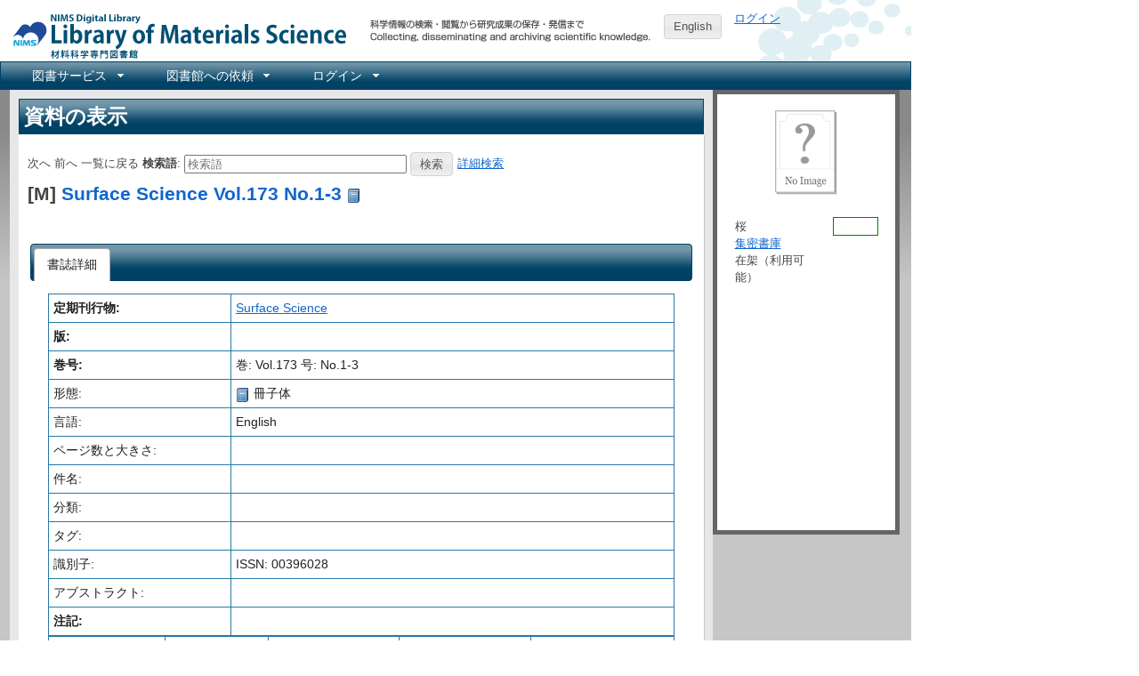

--- FILE ---
content_type: text/html; charset=utf-8
request_url: https://library.nims.go.jp/manifestations/52905
body_size: 11275
content:
<!DOCTYPE html>
<html xmlns="http://www.w3.org/1999/xhtml" xml:lang="ja" lang="ja">
<head>
  <meta charset="UTF-8" />
  <meta http-equiv="X-UA-Compatible" content="IE=Edge" />
  
  <title>Surface Science - NIMS Library Portal</title>
  <link rel="stylesheet" href="/assets/application-7f8915a6310ac9ed74eba99eb8002a110bfff70e639a6047ad5a78504e5be9f9.css" />
<link rel="stylesheet" href="/assets/print-209e7587a8e2800328e10da067cc9477f81c3dea8b3eddb182f7f9aa1c7cf2c8.css" media="print" />
<link rel="stylesheet" href="/assets/enju_nims/application-b4296addc88d2554738ae26293bed789495f46d7c8ac577c9b399a4304d6358d.css" />
<link rel="stylesheet" href="/assets/enju_print-209e7587a8e2800328e10da067cc9477f81c3dea8b3eddb182f7f9aa1c7cf2c8.css" media="print" />
<script src="/assets/application-bd4d0dcfb8cfc4a4bde10894048dd704da1d2391c4479d2c4a28503dc88d0c2f.js"></script>
<script src="/packs/js/application-797b32cf759051a1c429.js"></script>
<meta name="csrf-param" content="authenticity_token" />
<meta name="csrf-token" content="6pz7RBn1u07ALrIiROwAVqnI6_jddWFLyndY0opRGC4T1F5Fx6DfigthOkaCJ5ICMyCg5XSS4kKVp3_Qz4aKTQ" />

<!-- Matomo -->
<script type="text/javascript">
  var _paq = window._paq = window._paq || [];
  /* tracker methods like "setCustomDimension" should be called before "trackPageView" */
  _paq.push(['disableCookies']);
  _paq.push(['trackPageView']);
  _paq.push(['enableLinkTracking']);
  (function() {
    var u="https://kagaku-m.nims.go.jp/";
    _paq.push(['setTrackerUrl', u+'matomo.php']);
    _paq.push(['setSiteId', '1']);
    var d=document, g=d.createElement('script'), s=d.getElementsByTagName('script')[0];
    g.async=true; g.src=u+'matomo.js'; s.parentNode.insertBefore(g,s);
  })();
</script>
<!-- End Matomo Code -->

<!-- Global site tag (gtag.js) - Google Analytics -->
<script async src="https://www.googletagmanager.com/gtag/js?id=G-39Y5DPHQ0Q"></script>
<script>
  window.dataLayer = window.dataLayer || [];
  function gtag(){dataLayer.push(arguments);}
  gtag('js', new Date());

  gtag('config', 'G-39Y5DPHQ0Q');
</script>


    <script src="https://www.google.com/jsapi">
//<![CDATA[

//]]>
</script><script type="text/javascript">
  function gbs_make_thumbnail_link( image, book, element_id ) {
    var link = '';
    var thumbnail = image.thumbnail.replace('zoom=5', 'zoom=1');
    if ( document.location.protocol == 'https:' ) {
      var parser = document.createElement('a');
      parser.href = thumbnail;
      parser.protocol = 'https:';
      parser.hostname = 'encrypted.google.com';
      thumbnail = parser.href;
    }
    if (thumbnail) {
      var link = '<img src="' + thumbnail + '" alt="' + book.volumeInfo.title + '" class="book_jacket" />';
      if (book.accessInfo && book.accessInfo.viewability != "NO_PAGES") {
	var preview = book.volumeInfo.previewLink;
        link += '<br /><a href="' + preview + '" target="_blank"><img border=0 src="//www.google.com/googlebooks/images/gbs_preview_button1.gif" title="Google Preview" alt="Google Preview" /></a>';
      }
    }
    var thumb_element = document.getElementById( element_id );
    if (thumb_element) {
      thumb_element.innerHTML = link;
    }
  }
  function gbs_addTheCover( isbn, element_id ) {
    var url = "https://www.googleapis.com/books/v1/volumes?q=isbn:" + isbn;
    $.getJSON( url, function (booksInfo) {
      var link = '';
      for (i in booksInfo.items) {
        var book = booksInfo.items[i];
        var image = book.volumeInfo.imageLinks;
        if (image && image.thumbnail != undefined) {
          gbs_make_thumbnail_link(image, book, element_id);
	} else {
	  var self_url = book.selfLink;
	  jQuery.ajax({
	    url: self_url,
	    async: false
	  }).done( function(data) {
	    var image = data.volumeInfo.imageLinks;
            if (image && image.thumbnail != undefined) {
              gbs_make_thumbnail_link(image, data, element_id);
	    }
	  });
	}
      }
      var thumb_element = document.getElementById( element_id );
      if (thumb_element.innerHTML === "") {
          thumb_element.innerHTML = '<img alt="No Image" class="book_jacket" src="/assets/unknown_resource-b57bdafc5c814f91db0df85f4c4af1c7cad449d7ddda14713fb11ccf5b74679c.png" width="100" height="100" />';
      }
    });
  }
</script>

  <link rel="search" type="application/opensearchdescription+xml" title="NIMS Library Portal" href="https://library.nims.go.jp/page/opensearch.xml" />
</head>
<body>

<div class="header_and_footer">
  <div id="header_left">
    <div id="library_system_name">
      <h1 class="resource_title"><a title="NIMS Library Portal" href="/">NIMS Library Portal</a></h1>
    </div>
    <div id="header_micro_advertisement"></div>
  </div>

  <div id="header_advertisement"></div>
  <div id="header_select_locale">
      <a class="button" href="/manifestations/52905?locale=en">English</a>
</div>

  <div id="header_right">
    <div id="user_account">
          <a href="/users/sign_in">ログイン</a>    </div>
  </div>
</div>

<div id="navibar">
  <ul id="bar1" class="menubar hidden">
    <li>
      <a href="#contact_menu">図書サービス</a>
      <ul>
        <li><a href="/page/library_guide">図書サービス</a></li>
        <li><a href="https://home.nims.go.jp/intra/office/library/index.html">所内イントラネット</a></li>
      </ul>
    </li>
    <li>
      <a href="#request_menu">図書館への依頼</a>
      <ul>
        <li><a href="/page/copy_request">所内複写・貸出依頼</a></li>
        <li><a href="/page/inter_library_loan_request">外部複写・貸出依頼</a></li>
      </ul>
    </li>
      <li>
        <a href="#configuration_menu">ログイン</a>
        <ul>
          <li><a href="/users/sign_in">ログイン</a></li>
        </ul>
      </li>
  </ul>
</div>


<div id="content">

<div id="content_detail" class="ui-corner-all" itemscope="itemscope" itemtype="http://schema.org/Book">
  <h1 class="ui-widget-header">資料の表示</h1>
  <div id="content_list">
    <p id="notice"></p>
      
<form action="/manifestations" accept-charset="UTF-8" method="get">  <div>
    <span id="next_link">次へ</span>
    <span id="prev_link">前へ</span>
    <span id="back_link">一覧に戻る</span>
    <label for="search_form_top">検索語</label>:
    <input type="search" name="query" id="search_form_top" value="" class="search_form_short" placeholder="検索語" />    <input type="submit" name="commit" value="検索" data-disable-with="検索" />    <a href="/page/advanced_search">詳細検索</a>  </div>
</form>

      <h2 class="resource_title">
    [M]
    <a itemprop="name" href="/manifestations/52905">Surface Science Vol.173 No.1-3</a>        <a href="/manifestations/52905"><img class="enju_icon" alt="冊子体" src="https://library.nims.go.jp/rails/active_storage/representations/proxy/eyJfcmFpbHMiOnsibWVzc2FnZSI6IkJBaEpJaWswWXpJeE5HTmxZUzAxWVdNMkxUUTNNbUV0WVdabVl5MDRPRFF6TkdKbFltRmpZVEFHT2daRlZBPT0iLCJleHAiOm51bGwsInB1ciI6ImJsb2JfaWQifX0=--adcea7d445a44a0ed9e6f4ed5263f956dc1e2269/eyJfcmFpbHMiOnsibWVzc2FnZSI6IkJBaDdCem9MWm05eWJXRjBTU0lJY0c1bkJqb0dSVlE2RkhKbGMybDZaVjkwYjE5c2FXMXBkRnNIYVJWcEZRPT0iLCJleHAiOm51bGwsInB1ciI6InZhcmlhdGlvbiJ9fQ==--ae53e256771e465e6ff880706849b958dd5b981c/book.png" width="16" height="16" /></a>  </h2>
  <p>
    <br />
  </p>

          <div id="tabs">
    <ul>
  <li class="selected"><a href="#detail"><em>書誌詳細</em></a></li>
</ul>

    <div id="detail">
      <table id="resource_detail">
          <tr>
            <th>定期刊行物:</th>
            <td>
              <a href="/manifestations/123404">Surface Science</a>
            </td>
          </tr>
          <tr>
    <th>版:</th>
    <td>
          </td>
  </tr>
<tr>
  <th>巻号:</th>
  <td>
      巻: Vol.173      号: No.1-3  </td>
</tr>

        <tr>
          <td style="width: 200px">形態:</td>
          <td style="width: 500px">
            <img class="enju_icon" alt="冊子体" src="https://library.nims.go.jp/rails/active_storage/representations/proxy/eyJfcmFpbHMiOnsibWVzc2FnZSI6IkJBaEpJaWswWXpJeE5HTmxZUzAxWVdNMkxUUTNNbUV0WVdabVl5MDRPRFF6TkdKbFltRmpZVEFHT2daRlZBPT0iLCJleHAiOm51bGwsInB1ciI6ImJsb2JfaWQifX0=--adcea7d445a44a0ed9e6f4ed5263f956dc1e2269/eyJfcmFpbHMiOnsibWVzc2FnZSI6IkJBaDdCem9MWm05eWJXRjBTU0lJY0c1bkJqb0dSVlE2RkhKbGMybDZaVjkwYjE5c2FXMXBkRnNIYVJWcEZRPT0iLCJleHAiOm51bGwsInB1ciI6InZhcmlhdGlvbiJ9fQ==--ae53e256771e465e6ff880706849b958dd5b981c/book.png" width="16" height="16" /> 冊子体<!-- /
            <img class="enju_icon" alt="text" src="/assets/icons/page_white_text-41cfecf2bc4115c9f077c31f4034eec2df595a68d2a1177faed5bb2daffb91e7.png" width="16" height="16" /> text -->
          </td>
        </tr>
        <tr>
          <td>言語:</td>
          <td>English</td>
        </tr>
        <tr>
          <td>ページ数と大きさ:</td>
          <td>
                      </td>
        </tr>
          <tr>
  <td>件名:</td>
  <td>
  </td>
</tr>

          <tr>
  <td>分類:</td>
  <td>
  </td>
</tr>

          <tr>
            <td>タグ:</td>
            <td>
              <div id="tag_list">
</div>
            </td>
          </tr>
        <tr>
          <td>識別子:</td>
          <td>
               ISSN: 00396028

          </td>
        </tr>
        <tr>
          <td>アブストラクト:</td>
          <td>
            <p></p>          </td>
        </tr>
        <tr>
          <th>注記:</th>
          <td>
            <p></p>          </td>
        </tr>
      </table>
      <div id="holding">
<table class="holding">
  <tr class="holding_header">
    <th style="width: 120px">所蔵情報ID</th>
    <th>図書館</th>
    <th>本棚</th>
    <th>請求記号</th>
      <th style="width: 150px">貸出状態</th>
  </tr>
    <tr>
      <td>
          122297      </td>
      <td>
        <a id="library_item_56069" href="/libraries/sakura">桜</a>
      </td>
      <td>
        <a id="shelf_item_56069" href="/shelves/a3fb3088-abee-46c3-8ee6-2d47c46e52d7">集密書庫</a>        <script type="text/javascript">
  $(document).ready(function(){
      $("a[rel='item_56069_manifestation_52905']").colorbox({transition:"none", photo:true});
  })
</script>
      </td>
      <td>
        ||      </td>
        <td>
          在架（利用可能）            <br />
            貸出不可
        </td>
    </tr>
</table>

</div>

    </div>
    
  </div>

  </div>
</div>

<div id="submenu" class="ui-corner-all">
    <script>
  $(document).ready(function(){
    $('a[rel="manifestation_52905"]').colorbox({transition:"none", photo:true});
  })
</script>


  <div id="manifestation_book_jacket">
        <img alt="No Image" class="book_jacket" src="/assets/unknown_resource-b57bdafc5c814f91db0df85f4c4af1c7cad449d7ddda14713fb11ccf5b74679c.png" width="100" height="100" />
  </div>
  <ul>
  </ul>
  <div id="call_number_content">
      <table class="call_number_table">
  <tr>
    <td class="call_number_table">
      桜      <br />
      <a href="/shelves/a3fb3088-abee-46c3-8ee6-2d47c46e52d7">集密書庫</a>      <br />
        在架（利用可能）
    </td>
    <td class="call_number_table">
      <table id="call_number_label">
          <tr>
              <td class="call_number_label">&nbsp;</td>
          </tr>
      </table>
    </td>
  </tr>
</table>
  </div>

  <div id="resource_bookmark_buttons">
      <ul>

      </ul>

  </div>
</div>


</div>

<div class="header_and_footer">
  <div id="footer">
    NIMS Digital Library
    <br />
    連絡先: <a href="https://www.nims.go.jp/infrastructure/library/index.html">技術開発・共用部門 材料データプラットフォーム</a><br/>
    Copyright &copy; 2001-2026 <a href="https://www.nims.go.jp/">物質・材料研究機構 (NIMS)</a>
  </div>
</div>


</body>
</html>
